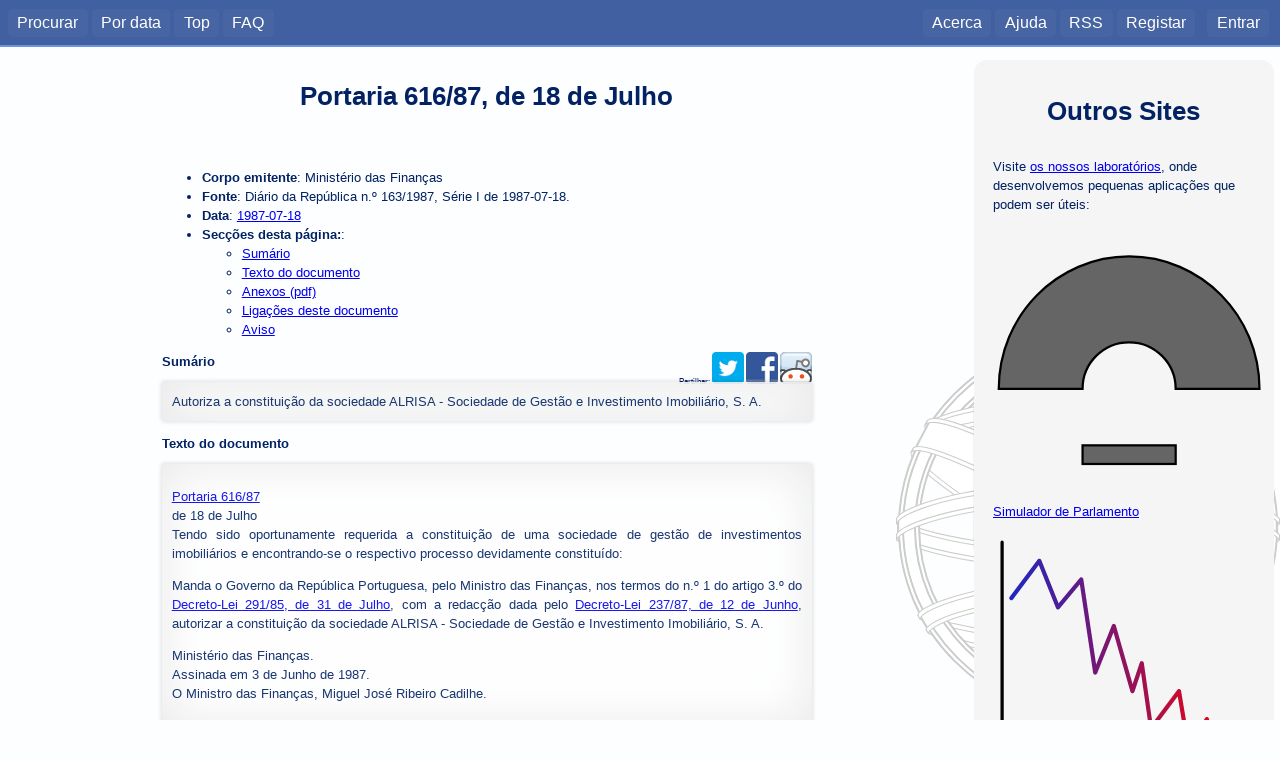

--- FILE ---
content_type: text/html; charset=utf-8
request_url: https://dre.tretas.org/dre/172441/portaria-616-87-de-18-de-julho
body_size: 3888
content:
<!doctype html>

<html lang="pt">
<head>
  <title>Portaria 616/87</title>
  <meta charset="utf-8" />
  <meta name="viewport" content="user-scalable=no, initial-scale=1, maximum-scale=1, minimum-scale=1, width=device-width">
  <link rel="stylesheet" type="text/css" href="/static/css/style.c6839ff7552e.css" media="screen" />
  <link rel="stylesheet" type="text/css" href="/static/css/style_normal.d6e8200681be.css"
    media="screen and (min-width:801px)" />
  <link rel="stylesheet" type="text/css" href="/static/css/style_mobile.c596021758fb.css"
    media="screen and (max-width:800px)" />
  <link rel="stylesheet" type="text/css" href="/static/css/print.084e024a3a41.css" media="print" />
  <link rel="shortcut icon" href="/static/img/favicon.9551fcfb8cff.ico" />
  <link rel="alternate" type="application/rss+xml" title="RSS Geral" href="/dre/rss/" />
  <link rel="search" type="application/opensearchdescription+xml" href="https://dre.tretas.org/osd.xml" title="Busca Diários da República" />
  <script src="/static/jquery/jquery-1.9.1.min.397754ba49e9.js"></script>
  <script src="/static/js/base.a1f2bb77aa80.js"></script>
  
<link rel="stylesheet" type="text/css" href="/static/css/note_style.33cd0e46f49f.css">
  
  <script src="/static/js/pagemarks.9ec94896664b.js"></script>
  <meta name="keywords" content="portugal,leis,legislação,Portaria 616/87, de 18 de Julho, diário da república, documento, diploma, Portaria, 1987-07-18, 1987, Ministério Das Finanças">
  <meta name="description" content="Autoriza a constituição da sociedade ALRISA - Sociedade de Gestão e Investimento Imobiliário, S. A.">
  <meta name="author" content="Ministério Das Finanças">
  <!-- Open Graph protocol metadata -->
  <meta property="og:title" content="Portaria 616/87, de 18 de Julho">
  <meta property="og:type" content="article">
  <meta property="og:url" content="https://dre.tretas.org/dre/172441/portaria-616-87-de-18-de-julho">
  <meta property="og:image" content="https://dre.tretas.org/static/img/esfera_armilar_200.f7bbe808b31e.png">
  <meta property="og:description" content="Autoriza a constituição da sociedade ALRISA - Sociedade de Gestão e Investimento Imobiliário, S. A.">
  <meta property="og:locale" content="pt_PT">
  <meta property="og:site_name" content="Diários da República">
  <meta property="og:article:published_time" content="1987-07-18">
  <meta property="og:article:author" content="Ministério das Finanças">
  
  
  
  <script type="application/ld+json"
          src="https://dre.tretas.org/dre/172441.jsonld"></script>


</head>
<body>
<!--[if lte IE 8]>
  <div style="background:yellow;color:red;margin:0;padding:0.5em;">
     <p>Está a utilizar uma versão antiga do Internet Explorer. Não vai
        conseguir usufruir da totalidade deste site (para além do facto de
        estar vulnerável a uma grande quantidade de vírus e afins). Faça
        a actualização do Internet Explorer ou
        <a href="https://www.mozilla.org/">mude</a> para um
        <a href="http://www.opera.com/">browser</a> de
        <a href="https://www.google.com/chrome">qualidade</a>.</p>
  </div>
<![endif]-->
  
  <div id="menu_back" class="noprint"></div>
  <nav id="mobile_menu" class="noprint">
    <p>Diários da República</p>
    <div id="toggle_menu">
      <img src="/static/img/menu.86443eb646c2.svg" height="32px">
    </div>
    <div class="clear_both"></div>
  </nav>
  <nav id="main_menu" class="noprint">
    <div id="menu_left">
      <ul class="horizontal_list">
        <li><a href="/">Procurar</a>
        <li><a href="/dre/data/hoje/" title="Documentos publicados hoje ou na data indicada. É apresentada a última data com documentos.">Por data</a>
        <li><a href="/dre/top/" title="Documentos mais vistos pelos utilizadores deste site.">Top</a>
        <li><a href="/faq/" title="Perguntas Frequentes">FAQ</a>
        
      </ul>
    </div>
    <div id="menu_right">
      <ul class="horizontal_list">
        
        <li><a href="/about/">Acerca</a>
        <li><a href="/help/">Ajuda</a>
        <li><a class="rss_link" href="/dre/rss/help/">RSS</a>
        
        <li><a href="/auth/register/?next=/dre/172441/portaria-616-87-de-18-de-julho">Registar</a>&nbsp;&nbsp;
        <li><a href="/auth/login/?next=/dre/172441/portaria-616-87-de-18-de-julho">Entrar</a>
        
      </ul>
    </div>
    <div class="clear_both"></div>
  </nav>
  <div id="notification"></div>

  <!-- Start Header for Printing -->
  <div class="only_print">
    <div id="print_header">
      <p>dre.tretas.org</p>
      <hr>
    </div>
  </div> <!-- End Header for Printing -->

  <!-- Body Content -->

  <div id="wrap">
    <div id="main-sidebar" class="noprint">
        <div style="background:whitesmoke;border-radius:1em;padding:1.5em;margin-bottom:0.5em;" class="noprint">
    <h1 style="padding:0.5em;margin:0;">Outros Sites</h1>
    <p>Visite <a href="https://labs.tretas.org/" target="_blank">os nossos laboratórios</a>, onde desenvolvemos pequenas aplicações que podem ser úteis:
    <p><a href="https://labs.tretas.org/hc/" title="Simulador de parlamento" target="_blank"><img src="https://labs.tretas.org/static/img/hc_logo.svg" width="270px"><br>Simulador de Parlamento</a>
    <p><a href="https://labs.tretas.org/devaluation/" title="Desvalorização da Moeda" target="_blank"><img src="https://labs.tretas.org/static/img/deval_logo.svg" width="270px"><br>Desvalorização da Moeda</a>
  </div>

      
    </div>
    <div id="content">
      


<div id="pagemarks" class="noprint" style="display:none;">
  <div class="circle" id="go_up" title="Saltar para o marcador anterior">&uarr;</div>
  <div class="circle marker" id="mark" title="Colocar um marcador nesta posição de página">M</div>
  <div class="circle" id="go_down" title="Saltar para o marcador seguinte">&darr;</div>
</div>

<div itemscope itemtype="http://schema.org/Article" class="content-text">



<h1 itemprop="name">Portaria 616/87, de 18 de Julho</h1>

<ul>
  <li>
    <strong>Corpo emitente</strong>:
    <span itemprop="author" itemscope itemtype="http://schema.org/Person">
      <span itemprop="name">Ministério das Finanças</span>
    </span>
  </li>
  <li>
    <strong>Fonte</strong>: Diário da República n.º 163/1987, Série I de 1987-07-18.
  </li>
  <li>
    <strong>Data</strong>:
      <a href="/dre/data/1987/7/18/">
        <span itemprop="datePublished" content="1987-07-18">
          1987-07-18
        </span>
      </a></li>
  
  
  
  
  
  <li>
    <strong>Secções desta página:</strong>:
    <ul>
      <li><a href="#summary">Sumário</a></li>
      
      <li><a href="#text">Texto do documento</a></li>
      <li><a href="#anexos">Anexos (pdf)</a></li>
      
      <li><a href="#out_links">Ligações deste documento</a></li>
      
      <li><a href="#warning">Aviso</a></li>
    </ul>
  </li>
</ul>

<div class="noprint" style="float:right;font-size:8px;">
  Partilhar:
  <a href="https://twitter.com/intent/tweet?text=Portaria+616%2F87%2C+de+18+de+Julho&url=https%3A%2F%2Fdre.tretas.org%2Fdre%2F172441%2Fportaria-616-87-de-18-de-julho"
     title="Partilhar no Twitter"
     target="_blank"
     style="text-decoration: none;">
    <img src="/static/img/twitter_32.690d5fa4a2b3.png">
  </a>
  <a href="https://www.facebook.com/sharer/sharer.php?u=https%3A%2F%2Fdre.tretas.org%2Fdre%2F172441%2Fportaria-616-87-de-18-de-julho"
     title="Partilhar no Facebook"
     target="_blank"
     style="text-decoration: none;">
    <img src="/static/img/facebook_32.abb35c9ba62c.png">
  </a>
  <a href="https://www.reddit.com/submit?url=https%3A%2F%2Fdre.tretas.org%2Fdre%2F172441%2Fportaria-616-87-de-18-de-julho"
     title="Partilhar no Reddit"
     target="_blank"
     style="text-decoration: none;">
    <img src="/static/img/reddit_32.72ebc5bb1a75.png">
  </a>

</div>


<h2><a name="summary">Sumário</a></h2>
<div itemprop="description" class="result_notes">
Autoriza a constituição da sociedade ALRISA - Sociedade de Gestão e Investimento Imobiliário, S. A.
</div>


<div class="only-mobile">
</div>




<h2><a name="text">Texto do documento</a></h2>

<div itemprop="articleBody" class="result_notes">
  
  <div id="doc_texto">
 <p>
  <span class="bold">
   
  </span>
  <p>
   <a href="/dre/172441/" title="Autoriza a constituição da sociedade ALRISA - Sociedade de Gestão e Investimento Imobiliário, S. A.">Portaria 616/87</a>
   <br/>
   de 18 de Julho
   <br/>
   Tendo sido oportunamente requerida a constituição de uma sociedade de gestão  de investimentos imobiliários e encontrando-se o respectivo processo  devidamente constituído:
  </p>
  <p>
   Manda o Governo da República Portuguesa, pelo Ministro das Finanças, nos  termos do n.º 1 do artigo 3.º do <a href="/dre/14540/" title="Regula a criação de sociedades de gestão e investimento imobiliário (SGII), conferindo-lhes a natureza de instituições parabancárias.">Decreto-Lei 291/85, de 31 de Julho</a>, com a  redacção dada pelo <a href="/dre/42373/" title="Dá nova redacção a alguns artigos do Decreto-Lei n.º 291/85, de 24 de Julho, que regula a criação de sociedades de gestão e investimento imobiliário (SGII).">Decreto-Lei 237/87, de 12 de Junho</a>, autorizar a  constituição da sociedade ALRISA - Sociedade de Gestão e Investimento  Imobiliário, S. A.
  </p>
  <p>
   Ministério das Finanças.
   <br/>
   Assinada em 3 de Junho de 1987.
   <br/>
   O Ministro das Finanças, Miguel José Ribeiro Cadilhe.
   <br/>
  </p>
 </p>
</div>

  
</div>



<h2><a name="anexos">Anexos</a></h2>

<div class="noprint">
  <ul>
    
    
    <li><a rel="nofollow" href="/dre/172441.dre.pdf">
        Extracto do Diário da República original</a> (PDF)</li>
    
  </ul>
</div>

<div class="only_print">
  <ul>
    
    
    <li>Extracto do Diário da República original:
    https://dre.tretas.org/dre/172441.dre.pdf .
    
  </ul>
</div>







<h2><a name="out_links">Ligações deste documento</a></h2>

<div class="result_notes">
  <p>Este documento liga aos seguintes documentos (apenas ligações para documentos da Serie I do DR):
  <ul style="list-style-type:none;padding:0.5em;">
  
    <li>
      
      
      <img src="/static/img/attach.80bb869883b8.png" title="Tem documento" alt="Tem documento" height=16px width=16px>
      
      
      <img src="/static/img/in_force.aeba7917d2a4.png" title="Em vigor" alt="Em vigor" height=16px width=16px>
      
      <span class="result_date">
        <a href="/dre/data/1985/7/24/">
      1985-07-24</span></a> -
      <a href="/dre/14540/decreto-lei-291-85-de-24-de-julho">
      <span class="result_tipo">Decreto-Lei</span>
      <span class="result_number">291/85</span></a> -
      <span class="result_emiting">Ministério das Finanças e do Plano - Secretaria de Estado do Tesouro</span>
      <p class="result_notes">Regula a criação de sociedades de gestão e investimento imobiliário (SGII), conferindo-lhes a natureza de instituições parabancárias.</p>
    </li>
  
    <li>
      
      
      <img src="/static/img/attach.80bb869883b8.png" title="Tem documento" alt="Tem documento" height=16px width=16px>
      
      
      <img src="/static/img/in_force.aeba7917d2a4.png" title="Em vigor" alt="Em vigor" height=16px width=16px>
      
      <span class="result_date">
        <a href="/dre/data/1987/6/12/">
      1987-06-12</span></a> -
      <a href="/dre/42373/decreto-lei-237-87-de-12-de-junho">
      <span class="result_tipo">Decreto-Lei</span>
      <span class="result_number">237/87</span></a> -
      <span class="result_emiting">Ministério das Finanças</span>
      <p class="result_notes">Dá nova redacção a alguns artigos do Decreto-Lei n.º 291/85, de 24 de Julho, que regula a criação de sociedades de gestão e investimento imobiliário (SGII).</p>
    </li>
  
  </ul>
</div>




<h2><a name="warning">Aviso</a></h2>

<p><strong>NOTA IMPORTANTE</strong> - a consulta deste documento não substitui a
leitura do Diário da República correspondente. Não nos responsabilizamos por
quaisquer incorrecções produzidas na transcrição do original para este formato.

<div class="only_print">
  <p>O URL desta página é: <span itemprop="url">https://dre.tretas.org/dre/172441/portaria-616-87-de-18-de-julho</span>
</div>

</div>

      <div class="only-mobile noprint">
          <div style="background:whitesmoke;border-radius:1em;padding:1.5em;margin-bottom:0.5em;" class="noprint">
    <h1 style="padding:0.5em;margin:0;">Outros Sites</h1>
    <p>Visite <a href="https://labs.tretas.org/" target="_blank">os nossos laboratórios</a>, onde desenvolvemos pequenas aplicações que podem ser úteis:
    <p><a href="https://labs.tretas.org/hc/" title="Simulador de parlamento" target="_blank"><img src="https://labs.tretas.org/static/img/hc_logo.svg" width="270px"><br>Simulador de Parlamento</a>
    <p><a href="https://labs.tretas.org/devaluation/" title="Desvalorização da Moeda" target="_blank"><img src="https://labs.tretas.org/static/img/deval_logo.svg" width="270px"><br>Desvalorização da Moeda</a>
  </div>

        
      </div>
    </div>
    <div class="clear_both"></div>
  </div>

  <!-- Start Footer for Printing -->
  <div class="only_print">
    <div id="print_footer">
      <hr>
      <p>★ 2026.01.20 23:58 ★</p>
    </div>
  </div> <!-- End Footer for Printing -->
</body>
</html>


--- FILE ---
content_type: text/css
request_url: https://dre.tretas.org/static/css/note_style.33cd0e46f49f.css
body_size: 452
content:
.add_note { }

.add_note textarea {
  width: 95%;
  height: 7em;
  }

.user_notes {
  background-image: url("/static/img/notes.1514d2324711.png");
  background-repeat: no-repeat;
  background-position: left top;
  background-attachment: fixed;
  position: relative;
  max-width: 50em;
  padding: 0.3em;
  opacity:0.9;
  color: #892d2d;
  }

.user_notes h1 {
  margin: 0;
}

.user_notes ul {
  list-style-type: disc !important;
}

.user_notes li {
  padding: 0 !important;
  line-height: 120% !important;
  margin-left: 2em;
}

.user_notes table {
  border-collapse: collapse;
  background-color: whitesmoke;
  border: solid !important;
  border-width: 1px !important;
  margin-left:auto;
  margin-right:auto;
}

.user_notes td, .user_notes th {
  padding: 0.3em;
  border-collapse: collapse;
  background-color: whitesmoke;
  border: solid !important;
  border-width: 1px !important;
}

.user_notes blockquote {
  border-left:solid 2px ;
  padding-left:0.5em ;
  margin-left:0.5em;
}

.user_notes pre {
  padding: 0.3em;
  margin-left: 2em;
  margin-right: 2em;
  border-radius: 0.5em;
  background-color: whitesmoke;
}

.note_control {
  cursor: pointer;
  }
